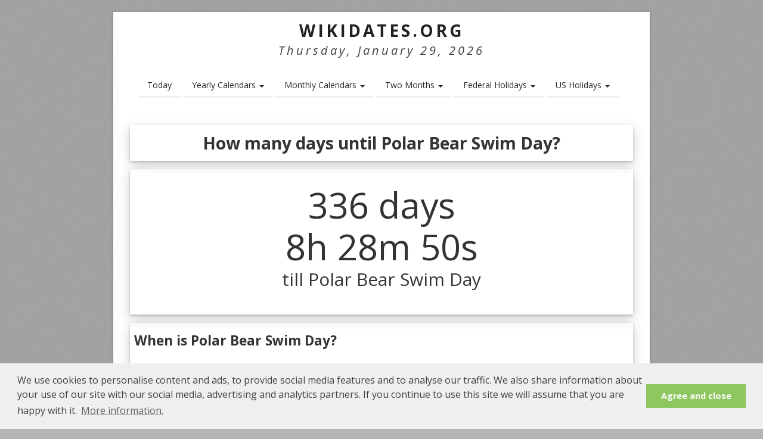

--- FILE ---
content_type: text/html; charset=UTF-8
request_url: https://www.wikidates.org/daystill/polar-bear-swim-day_64.html
body_size: 4074
content:
<!DOCTYPE HTML>
<html lang="en">
<head>
<meta charset="utf-8" />
<meta name="viewport" content="width=device-width, initial-scale=1" />
<!--[if IE]><meta http-equiv='X-UA-Compatible' content='IE=edge,chrome=1'><![endif]-->
<title>How many days until Polar Bear Swim Day? | Wikidates.org</title>
<meta name=description content="How many days until Polar Bear Swim Day? When is Polar Bear Swim Day? Polar Bear Swim Day is observed next on Friday, January  1st, 2027. Count down to Polar Bear Swim Day with a countdown clock." />
<meta name=robots content="noodp,noydir" />
<link rel=canonical href="https://www.wikidates.org/daystill/polar-bear-swim-day_64.html" />
<meta property="og:title" content="How many days until Polar Bear Swim Day?" />
<meta property="og:url" content="https://www.wikidates.org/daystill/polar-bear-swim-day_64.html" />
<meta property="og:description" content="How many days until Polar Bear Swim Day? Polar Bear Swim Day is observed next on Friday, January  1st, 2027. Count down to Polar Bear Swim Day with a countdown clock." />
<meta property="og:image" content="https://www.wikidates.org/wwholidays/1024/polar-bear-swim-day_64.png" />
<meta property="og:type" content="article" />
<meta property="og:site_name" content="WikiDates.org" />
<meta property="og:locale" content="en_US" />
<meta property="fb:app_id" content="254268825378492" />
<style>* {margin:0;padding:0;border:none;}</style>
<link rel="stylesheet" href="/css/estyle.css" />
<link rel="preconnect" href="https://fonts.googleapis.com">
<link rel="preconnect" href="https://fonts.gstatic.com" crossorigin>
<link rel="preload" href="https://fonts.googleapis.com/css2?family=Open+Sans:ital,wght@0,300;0,400;0,500;0,600;0,700;0,800;1,300;1,400;1,500;1,600;1,700;1,800&display=swap" as="style" onload="this.onload=null;this.rel='stylesheet'">

<!--[if lt IE 9]><script src="http://html5shim.googlecode.com/svn/trunk/html5.js"></script><![endif]-->
<!--[if IE 7]><link rel="stylesheet" href="/css/font-awesome-ie7.min.css"><![endif]-->
<meta name="msvalidate.01" content="2D33ACAFF9F1D0AA29808BB870FE589A" />
<link rel="Shortcut Icon" href="/favicon.ico" type="image/x-icon" />
<script>
  (function(i,s,o,g,r,a,m){i['GoogleAnalyticsObject']=r;i[r]=i[r]||function(){
  (i[r].q=i[r].q||[]).push(arguments)},i[r].l=1*new Date();a=s.createElement(o),
  m=s.getElementsByTagName(o)[0];a.async=1;a.src=g;m.parentNode.insertBefore(a,m)
  })(window,document,'script','//www.google-analytics.com/analytics.js','ga');

  ga('create', 'UA-63861784-1', 'auto');
  ga('send', 'pageview');

</script>
<link rel="apple-touch-icon" sizes="57x57" href="/images/apple-icon-57x57.png">
<link rel="apple-touch-icon" sizes="60x60" href="/images/apple-icon-60x60.png">
<link rel="apple-touch-icon" sizes="72x72" href="/images/apple-icon-72x72.png">
<link rel="apple-touch-icon" sizes="76x76" href="/images/apple-icon-76x76.png">
<link rel="apple-touch-icon" sizes="114x114" href="/images/apple-icon-114x114.png">
<link rel="apple-touch-icon" sizes="120x120" href="/images/apple-icon-120x120.png">
<link rel="apple-touch-icon" sizes="144x144" href="/images/apple-icon-144x144.png">
<link rel="apple-touch-icon" sizes="152x152" href="/images/apple-icon-152x152.png">
<link rel="apple-touch-icon" sizes="180x180" href="/images/apple-icon-180x180.png">
<link rel="icon" type="image/png" sizes="192x192"  href="/images/android-icon-192x192.png">
<link rel="icon" type="image/png" sizes="32x32" href="/images/favicon-32x32.png">
<link rel="icon" type="image/png" sizes="96x96" href="/images/favicon-96x96.png">
<link rel="icon" type="image/png" sizes="16x16" href="/images/favicon-16x16.png">
<link rel="manifest" href="/images/manifest.json">
<meta name="msapplication-TileColor" content="#ffffff">
<meta name="msapplication-TileImage" content="/images/ms-icon-144x144.png">
<meta name="theme-color" content="#ffffff">
<!-- <script async src="//pagead2.googlesyndication.com/pagead/js/adsbygoogle.js"></script>
<script>
  (adsbygoogle = window.adsbygoogle || []).push({
    google_ad_client: "ca-pub-3622100587923190",
    enable_page_level_ads: true
  });
</script> -->
</head>
<body>
<div id="divBoxed" class="container">
<div class="transparent-bg"></div>
<div class="divPanel notop nobottom">
	<div class="row-fluid">
		<div class="span12">
			<div id="divLogo">
				<a href="/" id="divSiteTitle" title="WikiDates.org">WikiDates.org</a>
				<div id="divTagLine">
					Thursday, January 29, 2026						
				</div>
			</div>
		</div>
	</div>
<div id="top">
<div class="row-fluid">
<div class="span12">
<div class="centered_menu">
<div class="navbar">
<button type="button" class="btn btn-navbar-highlight btn-large btn-primary" data-toggle="collapse" data-target=".nav-collapse">☰ MENU</button>
<div class="nav-collapse collapse">
<ul class="nav nav-pills ddmenu">
<li><a href="/todays-date.html" title="Today's Date">Today</a></li>
<li class="dropdown">
<a href="#" class="dropdown-toggle">Yearly Calendars <b class="caret"></b></a>
<ul class="dropdown-menu">
	<li class="dropdown"><a href="/2026-calendar.html">2026 Calendar</a></li>
	<li class="dropdown"><a href="/2027-calendar.html">2027 Calendar</a></li>
	<li class="dropdown"><a href="/2028-calendar.html">2028 Calendar</a></li>
	<li class="dropdown"><a href="/2029-calendar.html">2029 Calendar</a></li>
	<li class="dropdown"><a href="/2030-calendar.html">2030 Calendar</a></li>
</ul>
</li>
<li class="dropdown">
<a href="#" class="dropdown-toggle">Monthly Calendars <b class="caret"></b></a>
<ul class="dropdown-menu">
<li class="dropdown"><a href="/january-2026-calendar.html">January 2026 Calendar</a></li><li class="dropdown"><a href="/february-2026-calendar.html">February 2026 Calendar</a></li><li class="dropdown"><a href="/march-2026-calendar.html">March 2026 Calendar</a></li><li class="dropdown"><a href="/april-2026-calendar.html">April 2026 Calendar</a></li><li class="dropdown"><a href="/may-2026-calendar.html">May 2026 Calendar</a></li><li class="dropdown"><a href="/june-2026-calendar.html">June 2026 Calendar</a></li><li class="dropdown"><a href="/july-2026-calendar.html">July 2026 Calendar</a></li><li class="dropdown"><a href="/august-2026-calendar.html">August 2026 Calendar</a></li><li class="dropdown"><a href="/september-2026-calendar.html">September 2026 Calendar</a></li><li class="dropdown"><a href="/october-2026-calendar.html">October 2026 Calendar</a></li><li class="dropdown"><a href="/november-2026-calendar.html">November 2026 Calendar</a></li><li class="dropdown"><a href="/december-2026-calendar.html">December 2026 Calendar</a></li></ul>
</li>
<li class="dropdown">
	<a class="dropdown-toggle" href="#">Two Months <b class="caret"></b></a>
	<ul class="dropdown-menu">
		<li class="dropdown"><a href="/bi-monthly-2026-calendar.html">Two Months Calendar 2026</a></li>
		<li class="dropdown"><a href="/twm/january-and-february-2026-calendar.html">January and February 2026 Calendar</a></li>
		<li class="dropdown"><a href="/twm/february-and-march-2026-calendar.html">February and March 2026 Calendar</a></li>
		<li class="dropdown"><a href="/twm/march-and-april-2026-calendar.html">March and April 2026 Calendar</a></li>
		<li class="dropdown"><a href="/bi-monthly-2027-calendar.html">Two Months Calendar 2027</a></li>
	</ul>
</li>
<li class="dropdown">
	<a class="dropdown-toggle" href="#">Federal Holidays <b class="caret"></b></a>
	<ul class="dropdown-menu">
		<li class="dropdown"><a href="/federal-holidays/holidays-2026.html">Federal Holidays 2026</a></li>
		<li class="dropdown"><a href="/federal-holidays/holidays-2027.html">Federal Holidays 2027</a></li>
		<li class="dropdown"><a href="/federal-holidays/holidays-2028.html">Federal Holidays 2028</a></li>
		<li class="dropdown"><a href="/federal-holidays/holidays-2029.html">Federal Holidays 2029</a></li>
		<li class="dropdown"><a href="/federal-holidays/holidays-2030.html">Federal Holidays 2030</a></li>
	</ul>
</li>
<li class="dropdown">
	<a class="dropdown-toggle" href="#">US Holidays <b class="caret"></b></a>
	<ul class="dropdown-menu">
		<li class="dropdown"><a href="/american-holidays/holidays-2026.html">US Holidays 2026</a></li>
		<li class="dropdown"><a href="/american-holidays/holidays-2027.html">US Holidays 2027</a></li>
		<li class="dropdown"><a href="/american-holidays/holidays-2028.html">US Holidays 2028</a></li>
		<li class="dropdown"><a href="/american-holidays/holidays-2029.html">US Holidays 2029</a></li>
		<li class="dropdown"><a href="/american-holidays/holidays-2030.html">US Holidays 2030</a></li>
	</ul>
</li>	
</ul>
</div>
</div>
</div>
</div>
</div>
</div></div>
<div class="contentArea">
<div class="divPanel notop page-content"> 
<div class="row-fluid">
<div class="title-top clearfix"><div class="dateevent"><h1 class="center">How many days until Polar Bear Swim Day?</h1></div></div><div class="title-header clearfix"><p id="daytill"></p><p id="time"></p><p id="tillday"></p></div><div class="title-top clearfix"><div class="dateevent"><h2>When is Polar Bear Swim Day?</h2><p><a href="/holiday/polar-bear-swim-day_64.html" title="Polar Bear Swim Day">Polar Bear Swim Day</a> (Also known as Polar Bear Plunge Day) is observed next on <b>Friday, January  1st, 2027</b>. It has been observed annually on January 1st.</p></div></div><div class="title-top clearfix"><div class="dateevent"><h2>Dates</h2><p>Thursday, January  1st, 2026</p><p><b>Friday, January  1st, 2027</b></p><p>Saturday, January  1st, 2028</p></div></div><div class="title-header clearfix">	<div class="daylink"><prev>← <a href="/daystill/new-years-dishonor-list-day_63.html" title="How many days until New Year's Dishonor List Day?">days till New Year's Dishonor List Day?</a></prev><cent>•••</cent><next><a href="/daystill/public-domain-day_65.html" title="How many days until Public Domain Day?">days till Public Domain Day?</a> →</next></div></div><div class="title-top clearfix"><div class="dateevent"><h3>Also on Friday, January  1st, 2027</h3></div></div><div class="flocol">
<div class="span4 box"><a class="lazyimage" href="/daystill/z-day_68.html" title="How many days until Z Day?"><picture><source srcset="/wwholidays/256webp/z-day_68.webp" type="image/webp"><source srcset="/wwholidays/256/z-day_68.png" type="image/png"><img class="lazy" src="/images/blank.png" data-src="/wwholidays/256/z-day_68.png" alt="Z Day"></picture></a><a href="/daystill/z-day_68.html" title="How many days until Z Day"><h3>Z Day</h3></a></div><div class="span4 box"><a class="lazyimage" href="/daystill/world-day-of-peace_67.html" title="How many days until World Day of Peace?"><picture><source srcset="/wwholidays/256webp/world-day-of-peace_67.webp" type="image/webp"><source srcset="/wwholidays/256/world-day-of-peace_67.png" type="image/png"><img class="lazy" src="/images/blank.png" data-src="/wwholidays/256/world-day-of-peace_67.png" alt="World Day of Peace"></picture></a><a href="/daystill/world-day-of-peace_67.html" title="How many days until World Day of Peace"><h3>World Day of Peace</h3></a></div><div class="span4 box"><a class="lazyimage" href="/daystill/saint-basils-day_66.html" title="How many days until Saint Basil's Day?"><picture><source srcset="/wwholidays/256webp/saint-basils-day_66.webp" type="image/webp"><source srcset="/wwholidays/256/saint-basils-day_66.png" type="image/png"><img class="lazy" src="/images/blank.png" data-src="/wwholidays/256/saint-basils-day_66.png" alt="Saint Basil's Day"></picture></a><a href="/daystill/saint-basils-day_66.html" title="How many days until Saint Basil's Day"><h3>Saint Basil's Day</h3></a></div></div>
<div class="title-top clearfix"><div class="dateevent">→ <a href="/day/2027/1/1.html" title="Also on Friday, January  1st, 2027"">See all events on Friday, January  1st, 2027</a></div></div><div class="title-header clearfix">
<h3>You may so like</h3>
<p>• <a href="/daystill/january-1.html" title="days till January 1st">How many days until January 1st?</a></p>
<p>• <a href="/calculate/337-days-from-today.html" title="337 days from today">337 days from today</a></p>
</div>
</div>
<div class="row-fluid">
</div>
</div>
</div>
<div id="divFooter" class="footerArea shadow">
<div class="divPanel"><div class="row-fluid"><div class="span12"><p class="copyright"> 
© 2026 <a href="/" title="WikiDates.org">WikiDates.org</a> - All rights reserved. | <a href="/cookie-policy.html">Cookie Policy</a> | <a href="/contact.html">Contact</a> | <a href="/sitemap.xml">Sitemap</a>
</p></div></div></div></div></div>
<script defer src="/js/jquery.min.js"></script> 
<script defer src="/js/bootstrap.min.js"></script>
<script defer src="/js/default.min.js"></script>
<script defer src="/js/lzload.js"></script>
<script defer src="/js/cookieconsent.min.js"></script>
<script defer src="https://printjs-4de6.kxcdn.com/print.min.js"></script>
<script defer type="text/javascript">
  (function(i,s,o,g,r,a,m){i['GoogleAnalyticsObject']=r;i[r]=i[r]||function(){
  (i[r].q=i[r].q||[]).push(arguments)},i[r].l=1*new Date();a=s.createElement(o),
  m=s.getElementsByTagName(o)[0];a.async=1;a.src=g;m.parentNode.insertBefore(a,m)
  })(window,document,'script','//www.google-analytics.com/analytics.js','ga');

  ga('create', 'UA-63861784-1', 'auto');
  ga('send', 'pageview');

</script>
<script defer type="text/javascript">
window.addEventListener("load", function(){
window.cookieconsent.initialise({
  "palette": {
    "popup": {
      "background": "#efefef",
      "text": "#404040"
    },
    "button": {
      "background": "#8ec760",
      "text": "#ffffff"
    }
  },
  "content": {
    "message": "We use cookies to personalise content and ads, to provide social media features and to analyse our traffic. We also share information about your use of our site with our social media, advertising and analytics partners. If you continue to use this site we will assume that you are happy with it.",
    "dismiss": "Agree and close",
    "link": "More information.",
	"href": "https://www.wikidates.org/cookie-policy.html"
  }
})});
</script>
<script async src="https://fundingchoicesmessages.google.com/i/pub-3622100587923190?ers=1" nonce="fMHyJNtk02EWbqxfnEr7Ig"></script><script nonce="fMHyJNtk02EWbqxfnEr7Ig">(function() {function signalGooglefcPresent() {if (!window.frames['googlefcPresent']) {if (document.body) {const iframe = document.createElement('iframe'); iframe.style = 'width: 0; height: 0; border: none; z-index: -1000; left: -1000px; top: -1000px;'; iframe.style.display = 'none'; iframe.name = 'googlefcPresent'; document.body.appendChild(iframe);} else {setTimeout(signalGooglefcPresent, 0);}}}signalGooglefcPresent();})();</script>
<script defer type="text/javascript">
var countDownDate=new Date("Jan  1, 2027 00:00:00").getTime(),x=setInterval(function(){d=new Date,localTime=d.getTime(),localOffset=6e4*d.getTimezoneOffset(),utc=localTime+localOffset,offset="-5",local=utc+36e5*offset;var e=new Date(local).getTime(),t=countDownDate-e,n=Math.floor(t/864e5),l=Math.floor(t%864e5/36e5),o=Math.floor(t%36e5/6e4),e=Math.floor(t%6e4/1e3);0==n?document.getElementById("daytill").innerHTML="":1==n?document.getElementById("daytill").innerHTML=n+" day":1<n&&(document.getElementById("daytill").innerHTML=n+" days"),document.getElementById("tillday").innerHTML="till Polar Bear Swim Day",document.getElementById("time").innerHTML=0==l&&0==o?e+"s ":0==l?o+"m "+e+"s ":l+"h "+o+"m "+e+"s ",t<0&&(setTimeout(function(){window.location.reload(!0)},6e5),clearInterval(x),document.getElementById("time").innerHTML="",document.getElementById("tillday").innerHTML="Today is Polar Bear Swim Day")},1e3);
</script>
</body>
</html>

--- FILE ---
content_type: application/javascript; charset=utf-8
request_url: https://fundingchoicesmessages.google.com/f/AGSKWxX9R9MNK9Q5ErLq31skkZ5-a_3bVvV3tG0OdlSa4J_toOIWc8PJFblaKoPAXvTybC0wCHYY9WDqmS1Yuz0bC1fRRwqIvP1qsLGiDqrY5mcWThiLrPO8V0xlomFy8JnM2X7Kp1fVxFQYhlC7xPlDpSkgmQ9UT9nKXT-abYXbreyNcd7W7CWN_-1cf5CF/_/googlead160._buttonad./auto.ad.?ad_ids=/rawtubelivead.
body_size: -1286
content:
window['ae6f7dfc-6664-43ef-b1ef-a362ff9af0be'] = true;